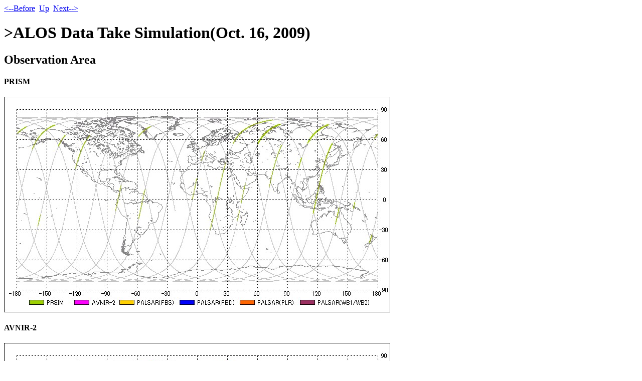

--- FILE ---
content_type: text/html
request_url: https://www.eorc.jaxa.jp/ALOS/obs/sim_28_31/2009-10-16.htm
body_size: 43096
content:
<html>
<head><title>ALOS Data Take Simulation(Oct. 16, 2009)</title></head>
<body>
<a href="2009-10-15.htm">&lt;--Before</a>&nbsp;&nbsp<a href="index.htm">Up</a>&nbsp;&nbsp;<a href="2009-10-17.htm">Next--&gt</a>
<h1>>ALOS Data Take Simulation(Oct. 16, 2009)</h1></a>
<h2>Observation Area</h2>
<h4>PRISM</h4>
<img src="data/PSM2009-10-16.jpg" alt="" width="770" height="430">
<h4>AVNIR-2</h4>
<img src="data/AV22009-10-16.jpg" alt="" width="770" height="430">
<h4>PALSAR</h4>
<img src="data/PSR2009-10-16.jpg" alt="" width="770" height="430">
<h2>Observation Plan</h2>
<table border="3">
<tr>
<td align="center">No.</td><td align="center">Sensor</td><td align="center">Mode</td><td align="center">Start Date</td><td align="center">End Date</td>
<td align="center">Obs. Time</td>
<td align="center">Start Path</td>
<td align="center">Start Arg. Lat.</td>
<td align="center">End Path</td>
<td align="center">End Arg. Lat.</td>
<td align="center">Angle</td>
<td align="center">Tbable</td>
</tr>
<tr>
<td align="right">1</td><td align="center">PSR</td><td align="center">PLR</td><td align="center">2009-10-16 00:19:41</td><td align="center">2009-10-16 00:22:53</td>
<td align="right">00:03:12</td>
<td align="right">46</td>
<td align="right"> 60.96</td>
<td align="right">46</td>
<td align="right"> 72.63</td>
<td align="right"> 21.50</td>
<td align="right">127</td>
</tr>
<tr>
<td align="right">2</td><td align="center">PSR</td><td align="center">FBS</td><td align="center">2009-10-16 00:38:55</td><td align="center">2009-10-16 00:40:57</td>
<td align="right">00:02:02</td>
<td align="right">46</td>
<td align="right">131.10</td>
<td align="right">46</td>
<td align="right">138.52</td>
<td align="right"> 34.30</td>
<td align="right">7</td>
</tr>
<tr>
<td align="right">3</td><td align="center">AV2</td><td align="center">OBS</td><td align="center">2009-10-16 00:39:23</td><td align="center">2009-10-16 00:41:15</td>
<td align="right">00:01:52</td>
<td align="right">46</td>
<td align="right">132.80</td>
<td align="right">46</td>
<td align="right">139.61</td>
<td align="right">-34.30</td>
<td align="right">-</td>
</tr>
<tr>
<td align="right">4</td><td align="center">PSR</td><td align="center">WB1</td><td align="center">2009-10-16 00:52:01</td><td align="center">2009-10-16 01:02:17</td>
<td align="right">00:10:16</td>
<td align="right">46</td>
<td align="right">178.87</td>
<td align="right">46</td>
<td align="right">216.31</td>
<td align="right"> 27.10</td>
<td align="right">80</td>
</tr>
<tr>
<td align="right">5</td><td align="center">PSM</td><td align="center">OB2</td><td align="center">2009-10-16 00:54:37</td><td align="center">2009-10-16 00:58:59</td>
<td align="right">00:04:22</td>
<td align="right">46</td>
<td align="right">188.29</td>
<td align="right">46</td>
<td align="right">204.22</td>
<td align="right">  0.00</td>
<td align="right">-</td>
</tr>
<tr>
<td align="right">6</td><td align="center">AV2</td><td align="center">OBS</td><td align="center">2009-10-16 00:56:40</td><td align="center">2009-10-16 01:02:29</td>
<td align="right">00:05:49</td>
<td align="right">46</td>
<td align="right">195.77</td>
<td align="right">46</td>
<td align="right">216.98</td>
<td align="right">  0.00</td>
<td align="right">-</td>
</tr>
<tr>
<td align="right">7</td><td align="center">PSR</td><td align="center">WB1</td><td align="center">2009-10-16 02:02:28</td><td align="center">2009-10-16 02:11:35</td>
<td align="right">00:09:07</td>
<td align="right">92</td>
<td align="right"> 75.79</td>
<td align="right">92</td>
<td align="right">109.04</td>
<td align="right"> 27.10</td>
<td align="right">80</td>
</tr>
<tr>
<td align="right">8</td><td align="center">AV2</td><td align="center">OBS</td><td align="center">2009-10-16 02:13:41</td><td align="center">2009-10-16 02:34:51</td>
<td align="right">00:21:10</td>
<td align="right">92</td>
<td align="right">116.63</td>
<td align="right">92</td>
<td align="right">193.82</td>
<td align="right">  0.00</td>
<td align="right">-</td>
</tr>
<tr>
<td align="right">9</td><td align="center">PSM</td><td align="center">OB2</td><td align="center">2009-10-16 02:15:27</td><td align="center">2009-10-16 02:34:57</td>
<td align="right">00:19:30</td>
<td align="right">92</td>
<td align="right">123.14</td>
<td align="right">92</td>
<td align="right">194.25</td>
<td align="right">  0.00</td>
<td align="right">-</td>
</tr>
<tr>
<td align="right">10</td><td align="center">PSR</td><td align="center">WB1</td><td align="center">2009-10-16 02:30:46</td><td align="center">2009-10-16 02:34:38</td>
<td align="right">00:03:52</td>
<td align="right">92</td>
<td align="right">178.99</td>
<td align="right">92</td>
<td align="right">193.09</td>
<td align="right"> 27.10</td>
<td align="right">80</td>
</tr>
<tr>
<td align="right">11</td><td align="center">AV2</td><td align="center">OBS</td><td align="center">2009-10-16 02:36:39</td><td align="center">2009-10-16 02:37:43</td>
<td align="right">00:01:04</td>
<td align="right">92</td>
<td align="right">200.39</td>
<td align="right">92</td>
<td align="right">204.28</td>
<td align="right">  0.00</td>
<td align="right">-</td>
</tr>
<tr>
<td align="right">12</td><td align="center">PSR</td><td align="center">FBD</td><td align="center">2009-10-16 03:08:31</td><td align="center">2009-10-16 03:16:35</td>
<td align="right">00:08:04</td>
<td align="right">92</td>
<td align="right">316.60</td>
<td align="right">92</td>
<td align="right">346.01</td>
<td align="right"> 34.30</td>
<td align="right">43</td>
</tr>
<tr>
<td align="right">13</td><td align="center">PSR</td><td align="center">FBS</td><td align="center">2009-10-16 03:18:23</td><td align="center">2009-10-16 03:20:15</td>
<td align="right">00:01:52</td>
<td align="right">92</td>
<td align="right">352.64</td>
<td align="right">92</td>
<td align="right">359.45</td>
<td align="right"> 34.30</td>
<td align="right">7</td>
</tr>
<tr>
<td align="right">14</td><td align="center">PSR</td><td align="center">FBD</td><td align="center">2009-10-16 03:24:05</td><td align="center">2009-10-16 03:28:03</td>
<td align="right">00:03:58</td>
<td align="right">138</td>
<td align="right"> 13.43</td>
<td align="right">138</td>
<td align="right"> 27.90</td>
<td align="right"> 34.30</td>
<td align="right">43</td>
</tr>
<tr>
<td align="right">15</td><td align="center">PSR</td><td align="center">PLR</td><td align="center">2009-10-16 03:28:48</td><td align="center">2009-10-16 03:30:40</td>
<td align="right">00:01:52</td>
<td align="right">138</td>
<td align="right"> 30.63</td>
<td align="right">138</td>
<td align="right"> 37.44</td>
<td align="right"> 21.50</td>
<td align="right">127</td>
</tr>
<tr>
<td align="right">16</td><td align="center">PSR</td><td align="center">PLR</td><td align="center">2009-10-16 03:32:28</td><td align="center">2009-10-16 03:34:20</td>
<td align="right">00:01:52</td>
<td align="right">138</td>
<td align="right"> 44.00</td>
<td align="right">138</td>
<td align="right"> 50.81</td>
<td align="right"> 21.50</td>
<td align="right">127</td>
</tr>
<tr>
<td align="right">17</td><td align="center">PSR</td><td align="center">WB1</td><td align="center">2009-10-16 03:46:21</td><td align="center">2009-10-16 03:49:51</td>
<td align="right">00:03:30</td>
<td align="right">138</td>
<td align="right"> 94.63</td>
<td align="right">138</td>
<td align="right">107.40</td>
<td align="right"> 27.10</td>
<td align="right">80</td>
</tr>
<tr>
<td align="right">18</td><td align="center">PSM</td><td align="center">OB2</td><td align="center">2009-10-16 03:48:40</td><td align="center">2009-10-16 03:54:08</td>
<td align="right">00:05:28</td>
<td align="right">138</td>
<td align="right">103.02</td>
<td align="right">138</td>
<td align="right">122.96</td>
<td align="right">  0.00</td>
<td align="right">-</td>
</tr>
<tr>
<td align="right">19</td><td align="center">PSR</td><td align="center">WB1</td><td align="center">2009-10-16 03:53:15</td><td align="center">2009-10-16 03:55:11</td>
<td align="right">00:01:56</td>
<td align="right">138</td>
<td align="right">119.73</td>
<td align="right">138</td>
<td align="right">126.78</td>
<td align="right"> 27.10</td>
<td align="right">80</td>
</tr>
<tr>
<td align="right">20</td><td align="center">PSM</td><td align="center">OB2</td><td align="center">2009-10-16 03:58:15</td><td align="center">2009-10-16 04:01:01</td>
<td align="right">00:02:46</td>
<td align="right">138</td>
<td align="right">137.97</td>
<td align="right">138</td>
<td align="right">148.06</td>
<td align="right">  0.00</td>
<td align="right">-</td>
</tr>
<tr>
<td align="right">21</td><td align="center">PSR</td><td align="center">WB1</td><td align="center">2009-10-16 04:04:40</td><td align="center">2009-10-16 04:08:32</td>
<td align="right">00:03:52</td>
<td align="right">138</td>
<td align="right">161.43</td>
<td align="right">138</td>
<td align="right">175.53</td>
<td align="right"> 27.10</td>
<td align="right">80</td>
</tr>
<tr>
<td align="right">22</td><td align="center">PSR</td><td align="center">WB1</td><td align="center">2009-10-16 04:23:49</td><td align="center">2009-10-16 04:25:41</td>
<td align="right">00:01:52</td>
<td align="right">138</td>
<td align="right">231.26</td>
<td align="right">138</td>
<td align="right">238.07</td>
<td align="right"> 27.10</td>
<td align="right">80</td>
</tr>
<tr>
<td align="right">23</td><td align="center">PSR</td><td align="center">FBD</td><td align="center">2009-10-16 04:42:30</td><td align="center">2009-10-16 04:44:56</td>
<td align="right">00:02:26</td>
<td align="right">138</td>
<td align="right">299.34</td>
<td align="right">138</td>
<td align="right">308.21</td>
<td align="right"> 34.30</td>
<td align="right">43</td>
</tr>
<tr>
<td align="right">24</td><td align="center">PSR</td><td align="center">FBD</td><td align="center">2009-10-16 05:02:25</td><td align="center">2009-10-16 05:11:59</td>
<td align="right">00:09:34</td>
<td align="right">184</td>
<td align="right"> 12.03</td>
<td align="right">184</td>
<td align="right"> 46.92</td>
<td align="right"> 34.30</td>
<td align="right">43</td>
</tr>
<tr>
<td align="right">25</td><td align="center">PSR</td><td align="center">WB1</td><td align="center">2009-10-16 05:25:52</td><td align="center">2009-10-16 05:28:46</td>
<td align="right">00:02:54</td>
<td align="right">184</td>
<td align="right"> 97.49</td>
<td align="right">184</td>
<td align="right">108.07</td>
<td align="right"> 27.10</td>
<td align="right">80</td>
</tr>
<tr>
<td align="right">26</td><td align="center">PSM</td><td align="center">OB1</td><td align="center">2009-10-16 05:33:25</td><td align="center">2009-10-16 05:44:53</td>
<td align="right">00:11:28</td>
<td align="right">184</td>
<td align="right">125.02</td>
<td align="right">184</td>
<td align="right">166.84</td>
<td align="right"> -1.20</td>
<td align="right">-</td>
</tr>
<tr>
<td align="right">27</td><td align="center">AV2</td><td align="center">OBS</td><td align="center">2009-10-16 05:33:47</td><td align="center">2009-10-16 05:44:13</td>
<td align="right">00:10:26</td>
<td align="right">184</td>
<td align="right">126.36</td>
<td align="right">184</td>
<td align="right">164.41</td>
<td align="right"> 41.50</td>
<td align="right">-</td>
</tr>
<tr>
<td align="right">28</td><td align="center">PSR</td><td align="center">FBS</td><td align="center">2009-10-16 05:40:59</td><td align="center">2009-10-16 05:42:55</td>
<td align="right">00:01:56</td>
<td align="right">184</td>
<td align="right">152.62</td>
<td align="right">184</td>
<td align="right">159.67</td>
<td align="right"> 34.30</td>
<td align="right">7</td>
</tr>
<tr>
<td align="right">29</td><td align="center">PSR</td><td align="center">FBD</td><td align="center">2009-10-16 06:53:25</td><td align="center">2009-10-16 06:55:31</td>
<td align="right">00:02:06</td>
<td align="right">230</td>
<td align="right"> 56.77</td>
<td align="right">230</td>
<td align="right"> 64.43</td>
<td align="right"> 34.30</td>
<td align="right">43</td>
</tr>
<tr>
<td align="right">30</td><td align="center">PSR</td><td align="center">WB1</td><td align="center">2009-10-16 07:04:23</td><td align="center">2009-10-16 07:08:53</td>
<td align="right">00:04:30</td>
<td align="right">230</td>
<td align="right"> 96.76</td>
<td align="right">230</td>
<td align="right">113.17</td>
<td align="right"> 27.10</td>
<td align="right">80</td>
</tr>
<tr>
<td align="right">31</td><td align="center">PSM</td><td align="center">OB2</td><td align="center">2009-10-16 07:05:56</td><td align="center">2009-10-16 07:11:46</td>
<td align="right">00:05:50</td>
<td align="right">230</td>
<td align="right">102.41</td>
<td align="right">230</td>
<td align="right">123.69</td>
<td align="right">  0.00</td>
<td align="right">-</td>
</tr>
<tr>
<td align="right">32</td><td align="center">PSR</td><td align="center">WB1</td><td align="center">2009-10-16 07:18:09</td><td align="center">2009-10-16 07:21:49</td>
<td align="right">00:03:40</td>
<td align="right">230</td>
<td align="right">146.96</td>
<td align="right">230</td>
<td align="right">160.33</td>
<td align="right"> 27.10</td>
<td align="right">80</td>
</tr>
<tr>
<td align="right">33</td><td align="center">PSM</td><td align="center">OB1</td><td align="center">2009-10-16 07:22:53</td><td align="center">2009-10-16 07:28:01</td>
<td align="right">00:05:08</td>
<td align="right">230</td>
<td align="right">164.22</td>
<td align="right">230</td>
<td align="right">182.94</td>
<td align="right"> -1.20</td>
<td align="right">-</td>
</tr>
<tr>
<td align="right">34</td><td align="center">AV2</td><td align="center">OBS</td><td align="center">2009-10-16 07:23:34</td><td align="center">2009-10-16 07:27:26</td>
<td align="right">00:03:52</td>
<td align="right">230</td>
<td align="right">166.72</td>
<td align="right">230</td>
<td align="right">180.82</td>
<td align="right">  0.00</td>
<td align="right">-</td>
</tr>
<tr>
<td align="right">35</td><td align="center">PSM</td><td align="center">OB1</td><td align="center">2009-10-16 07:30:10</td><td align="center">2009-10-16 07:32:56</td>
<td align="right">00:02:46</td>
<td align="right">230</td>
<td align="right">190.79</td>
<td align="right">230</td>
<td align="right">200.87</td>
<td align="right"> -1.20</td>
<td align="right">-</td>
</tr>
<tr>
<td align="right">36</td><td align="center">PSR</td><td align="center">FBD</td><td align="center">2009-10-16 08:31:05</td><td align="center">2009-10-16 08:34:47</td>
<td align="right">00:03:42</td>
<td align="right">276</td>
<td align="right"> 53.00</td>
<td align="right">276</td>
<td align="right"> 66.49</td>
<td align="right"> 34.30</td>
<td align="right">43</td>
</tr>
<tr>
<td align="right">37</td><td align="center">PSR</td><td align="center">WB1</td><td align="center">2009-10-16 08:42:07</td><td align="center">2009-10-16 08:54:07</td>
<td align="right">00:12:00</td>
<td align="right">276</td>
<td align="right"> 93.17</td>
<td align="right">276</td>
<td align="right">136.94</td>
<td align="right"> 27.10</td>
<td align="right">80</td>
</tr>
<tr>
<td align="right">38</td><td align="center">PSM</td><td align="center">OB1</td><td align="center">2009-10-16 08:43:05</td><td align="center">2009-10-16 08:50:23</td>
<td align="right">00:07:18</td>
<td align="right">276</td>
<td align="right"> 96.70</td>
<td align="right">276</td>
<td align="right">123.32</td>
<td align="right"> -1.20</td>
<td align="right">-</td>
</tr>
<tr>
<td align="right">39</td><td align="center">PSM</td><td align="center">OB1</td><td align="center">2009-10-16 08:55:46</td><td align="center">2009-10-16 09:14:02</td>
<td align="right">00:18:16</td>
<td align="right">276</td>
<td align="right">142.95</td>
<td align="right">276</td>
<td align="right">209.57</td>
<td align="right"> -1.20</td>
<td align="right">-</td>
</tr>
<tr>
<td align="right">40</td><td align="center">AV2</td><td align="center">OBS</td><td align="center">2009-10-16 09:00:45</td><td align="center">2009-10-16 09:09:01</td>
<td align="right">00:08:16</td>
<td align="right">276</td>
<td align="right">161.13</td>
<td align="right">276</td>
<td align="right">191.27</td>
<td align="right">  0.00</td>
<td align="right">-</td>
</tr>
<tr>
<td align="right">41</td><td align="center">PSR</td><td align="center">FBD</td><td align="center">2009-10-16 09:48:59</td><td align="center">2009-10-16 09:50:51</td>
<td align="right">00:01:52</td>
<td align="right">276</td>
<td align="right">337.02</td>
<td align="right">276</td>
<td align="right">343.83</td>
<td align="right"> 34.30</td>
<td align="right">43</td>
</tr>
<tr>
<td align="right">42</td><td align="center">PSR</td><td align="center">FBD</td><td align="center">2009-10-16 10:08:10</td><td align="center">2009-10-16 10:10:06</td>
<td align="right">00:01:56</td>
<td align="right">322</td>
<td align="right"> 46.98</td>
<td align="right">322</td>
<td align="right"> 54.03</td>
<td align="right"> 34.30</td>
<td align="right">43</td>
</tr>
<tr>
<td align="right">43</td><td align="center">PSR</td><td align="center">FBD</td><td align="center">2009-10-16 10:18:12</td><td align="center">2009-10-16 10:20:28</td>
<td align="right">00:02:16</td>
<td align="right">322</td>
<td align="right"> 83.57</td>
<td align="right">322</td>
<td align="right"> 91.84</td>
<td align="right"> 49.00</td>
<td align="right">51</td>
</tr>
<tr>
<td align="right">44</td><td align="center">AV2</td><td align="center">OBS</td><td align="center">2009-10-16 10:25:48</td><td align="center">2009-10-16 10:28:52</td>
<td align="right">00:03:04</td>
<td align="right">322</td>
<td align="right">111.29</td>
<td align="right">322</td>
<td align="right">122.47</td>
<td align="right">  0.00</td>
<td align="right">-</td>
</tr>
<tr>
<td align="right">45</td><td align="center">PSM</td><td align="center">OB1</td><td align="center">2009-10-16 10:31:18</td><td align="center">2009-10-16 10:33:54</td>
<td align="right">00:02:36</td>
<td align="right">322</td>
<td align="right">131.34</td>
<td align="right">322</td>
<td align="right">140.82</td>
<td align="right"> -1.20</td>
<td align="right">-</td>
</tr>
<tr>
<td align="right">46</td><td align="center">AV2</td><td align="center">OBS</td><td align="center">2009-10-16 10:32:04</td><td align="center">2009-10-16 10:33:56</td>
<td align="right">00:01:52</td>
<td align="right">322</td>
<td align="right">134.14</td>
<td align="right">322</td>
<td align="right">140.95</td>
<td align="right">  0.00</td>
<td align="right">-</td>
</tr>
<tr>
<td align="right">47</td><td align="center">AV2</td><td align="center">OBS</td><td align="center">2009-10-16 10:35:35</td><td align="center">2009-10-16 10:43:45</td>
<td align="right">00:08:10</td>
<td align="right">322</td>
<td align="right">146.96</td>
<td align="right">322</td>
<td align="right">176.75</td>
<td align="right">  0.00</td>
<td align="right">-</td>
</tr>
<tr>
<td align="right">48</td><td align="center">PSM</td><td align="center">OB1</td><td align="center">2009-10-16 10:38:45</td><td align="center">2009-10-16 10:44:29</td>
<td align="right">00:05:44</td>
<td align="right">322</td>
<td align="right">158.51</td>
<td align="right">322</td>
<td align="right">179.42</td>
<td align="right"> -1.20</td>
<td align="right">-</td>
</tr>
<tr>
<td align="right">49</td><td align="center">PSR</td><td align="center">FBD</td><td align="center">2009-10-16 11:21:57</td><td align="center">2009-10-16 11:24:19</td>
<td align="right">00:02:22</td>
<td align="right">322</td>
<td align="right">316.05</td>
<td align="right">322</td>
<td align="right">324.68</td>
<td align="right"> 34.30</td>
<td align="right">43</td>
</tr>
<tr>
<td align="right">50</td><td align="center">PSR</td><td align="center">FBD</td><td align="center">2009-10-16 11:32:48</td><td align="center">2009-10-16 11:34:40</td>
<td align="right">00:01:52</td>
<td align="right">322</td>
<td align="right">355.62</td>
<td align="right">368</td>
<td align="right">  2.43</td>
<td align="right"> 34.30</td>
<td align="right">43</td>
</tr>
<tr>
<td align="right">51</td><td align="center">PSR</td><td align="center">FBD</td><td align="center">2009-10-16 11:35:59</td><td align="center">2009-10-16 11:37:51</td>
<td align="right">00:01:52</td>
<td align="right">368</td>
<td align="right">  7.23</td>
<td align="right">368</td>
<td align="right"> 14.04</td>
<td align="right"> 34.30</td>
<td align="right">43</td>
</tr>
<tr>
<td align="right">52</td><td align="center">PSR</td><td align="center">FBD</td><td align="center">2009-10-16 11:46:54</td><td align="center">2009-10-16 11:49:42</td>
<td align="right">00:02:48</td>
<td align="right">368</td>
<td align="right"> 47.04</td>
<td align="right">368</td>
<td align="right"> 57.25</td>
<td align="right"> 34.30</td>
<td align="right">43</td>
</tr>
<tr>
<td align="right">53</td><td align="center">AV2</td><td align="center">OBS</td><td align="center">2009-10-16 11:59:53</td><td align="center">2009-10-16 12:01:57</td>
<td align="right">00:02:04</td>
<td align="right">368</td>
<td align="right"> 94.39</td>
<td align="right">368</td>
<td align="right">101.93</td>
<td align="right">  0.00</td>
<td align="right">-</td>
</tr>
<tr>
<td align="right">54</td><td align="center">PSR</td><td align="center">WB1</td><td align="center">2009-10-16 12:03:10</td><td align="center">2009-10-16 12:07:40</td>
<td align="right">00:04:30</td>
<td align="right">368</td>
<td align="right">106.36</td>
<td align="right">368</td>
<td align="right">122.77</td>
<td align="right"> 27.10</td>
<td align="right">80</td>
</tr>
<tr>
<td align="right">55</td><td align="center">PSR</td><td align="center">WB1</td><td align="center">2009-10-16 12:25:58</td><td align="center">2009-10-16 12:27:50</td>
<td align="right">00:01:52</td>
<td align="right">368</td>
<td align="right">189.51</td>
<td align="right">368</td>
<td align="right">196.32</td>
<td align="right"> 27.10</td>
<td align="right">80</td>
</tr>
<tr>
<td align="right">56</td><td align="center">PSR</td><td align="center">FBD</td><td align="center">2009-10-16 13:02:01</td><td align="center">2009-10-16 13:12:45</td>
<td align="right">00:10:44</td>
<td align="right">368</td>
<td align="right">320.97</td>
<td align="right">414</td>
<td align="right">  0.12</td>
<td align="right"> 34.30</td>
<td align="right">43</td>
</tr>
<tr>
<td align="right">57</td><td align="center">PSR</td><td align="center">FBD</td><td align="center">2009-10-16 13:20:56</td><td align="center">2009-10-16 13:29:46</td>
<td align="right">00:08:50</td>
<td align="right">414</td>
<td align="right"> 29.96</td>
<td align="right">414</td>
<td align="right"> 62.18</td>
<td align="right"> 34.30</td>
<td align="right">43</td>
</tr>
<tr>
<td align="right">58</td><td align="center">AV2</td><td align="center">OBS</td><td align="center">2009-10-16 13:42:00</td><td align="center">2009-10-16 13:44:20</td>
<td align="right">00:02:20</td>
<td align="right">414</td>
<td align="right">106.79</td>
<td align="right">414</td>
<td align="right">115.30</td>
<td align="right">  0.00</td>
<td align="right">-</td>
</tr>
<tr>
<td align="right">59</td><td align="center">PSM</td><td align="center">OB1</td><td align="center">2009-10-16 13:59:18</td><td align="center">2009-10-16 14:07:20</td>
<td align="right">00:08:02</td>
<td align="right">414</td>
<td align="right">169.88</td>
<td align="right">414</td>
<td align="right">199.17</td>
<td align="right"> -1.20</td>
<td align="right">-</td>
</tr>
<tr>
<td align="right">60</td><td align="center">AV2</td><td align="center">OBS</td><td align="center">2009-10-16 14:00:04</td><td align="center">2009-10-16 14:06:36</td>
<td align="right">00:06:32</td>
<td align="right">414</td>
<td align="right">172.67</td>
<td align="right">414</td>
<td align="right">196.50</td>
<td align="right">  0.00</td>
<td align="right">-</td>
</tr>
<tr>
<td align="right">61</td><td align="center">PSR</td><td align="center">FBD</td><td align="center">2009-10-16 14:09:28</td><td align="center">2009-10-16 14:11:20</td>
<td align="right">00:01:52</td>
<td align="right">414</td>
<td align="right">206.89</td>
<td align="right">414</td>
<td align="right">213.70</td>
<td align="right"> 34.30</td>
<td align="right">43</td>
</tr>
<tr>
<td align="right">62</td><td align="center">PSR</td><td align="center">FBS</td><td align="center">2009-10-16 14:15:28</td><td align="center">2009-10-16 14:17:58</td>
<td align="right">00:02:30</td>
<td align="right">414</td>
<td align="right">228.83</td>
<td align="right">414</td>
<td align="right">237.95</td>
<td align="right"> 34.30</td>
<td align="right">7</td>
</tr>
<tr>
<td align="right">63</td><td align="center">PSR</td><td align="center">FBD</td><td align="center">2009-10-16 14:41:20</td><td align="center">2009-10-16 14:54:14</td>
<td align="right">00:12:54</td>
<td align="right">414</td>
<td align="right">323.16</td>
<td align="right">460</td>
<td align="right"> 10.21</td>
<td align="right"> 34.30</td>
<td align="right">43</td>
</tr>
<tr>
<td align="right">64</td><td align="center">PSR</td><td align="center">FBD</td><td align="center">2009-10-16 14:56:06</td><td align="center">2009-10-16 15:09:18</td>
<td align="right">00:13:12</td>
<td align="right">460</td>
<td align="right"> 17.02</td>
<td align="right">460</td>
<td align="right"> 65.16</td>
<td align="right"> 34.30</td>
<td align="right">43</td>
</tr>
<tr>
<td align="right">65</td><td align="center">AV2</td><td align="center">OBS</td><td align="center">2009-10-16 15:19:43</td><td align="center">2009-10-16 15:22:51</td>
<td align="right">00:03:08</td>
<td align="right">460</td>
<td align="right">103.14</td>
<td align="right">460</td>
<td align="right">114.57</td>
<td align="right">  0.00</td>
<td align="right">-</td>
</tr>
<tr>
<td align="right">66</td><td align="center">PSM</td><td align="center">OB1</td><td align="center">2009-10-16 15:20:17</td><td align="center">2009-10-16 15:23:07</td>
<td align="right">00:02:50</td>
<td align="right">460</td>
<td align="right">105.21</td>
<td align="right">460</td>
<td align="right">115.54</td>
<td align="right"> -1.20</td>
<td align="right">-</td>
</tr>
<tr>
<td align="right">67</td><td align="center">PSR</td><td align="center">FBS</td><td align="center">2009-10-16 15:31:14</td><td align="center">2009-10-16 15:32:42</td>
<td align="right">00:01:28</td>
<td align="right">460</td>
<td align="right">145.14</td>
<td align="right">460</td>
<td align="right">150.49</td>
<td align="right"> 34.30</td>
<td align="right">7</td>
</tr>
<tr>
<td align="right">68</td><td align="center">PSR</td><td align="center">WB1</td><td align="center">2009-10-16 15:33:49</td><td align="center">2009-10-16 15:42:36</td>
<td align="right">00:08:47</td>
<td align="right">460</td>
<td align="right">154.56</td>
<td align="right">460</td>
<td align="right">186.59</td>
<td align="right"> 27.10</td>
<td align="right">80</td>
</tr>
<tr>
<td align="right">69</td><td align="center">PSM</td><td align="center">OB1</td><td align="center">2009-10-16 15:36:46</td><td align="center">2009-10-16 15:43:52</td>
<td align="right">00:07:06</td>
<td align="right">460</td>
<td align="right">165.32</td>
<td align="right">460</td>
<td align="right">191.21</td>
<td align="right"> -1.20</td>
<td align="right">-</td>
</tr>
<tr>
<td align="right">70</td><td align="center">PSR</td><td align="center">FBD</td><td align="center">2009-10-16 16:31:49</td><td align="center">2009-10-16 16:33:41</td>
<td align="right">00:01:52</td>
<td align="right">506</td>
<td align="right">  6.02</td>
<td align="right">506</td>
<td align="right"> 12.82</td>
<td align="right"> 34.30</td>
<td align="right">43</td>
</tr>
<tr>
<td align="right">71</td><td align="center">PSR</td><td align="center">FBD</td><td align="center">2009-10-16 16:35:02</td><td align="center">2009-10-16 16:47:12</td>
<td align="right">00:12:10</td>
<td align="right">506</td>
<td align="right"> 17.81</td>
<td align="right">506</td>
<td align="right"> 62.18</td>
<td align="right"> 34.30</td>
<td align="right">43</td>
</tr>
<tr>
<td align="right">72</td><td align="center">AV2</td><td align="center">OBS</td><td align="center">2009-10-16 16:56:37</td><td align="center">2009-10-16 16:58:33</td>
<td align="right">00:01:56</td>
<td align="right">506</td>
<td align="right"> 96.52</td>
<td align="right">506</td>
<td align="right">103.57</td>
<td align="right">  0.00</td>
<td align="right">-</td>
</tr>
<tr>
<td align="right">73</td><td align="center">PSR</td><td align="center">FBS</td><td align="center">2009-10-16 17:11:44</td><td align="center">2009-10-16 17:15:10</td>
<td align="right">00:03:26</td>
<td align="right">506</td>
<td align="right">151.64</td>
<td align="right">506</td>
<td align="right">164.16</td>
<td align="right"> 34.30</td>
<td align="right">7</td>
</tr>
<tr>
<td align="right">74</td><td align="center">AV2</td><td align="center">OBS</td><td align="center">2009-10-16 17:12:48</td><td align="center">2009-10-16 17:14:40</td>
<td align="right">00:01:52</td>
<td align="right">506</td>
<td align="right">155.53</td>
<td align="right">506</td>
<td align="right">162.34</td>
<td align="right">  0.00</td>
<td align="right">-</td>
</tr>
<tr>
<td align="right">75</td><td align="center">PSR</td><td align="center">FBD</td><td align="center">2009-10-16 18:14:47</td><td align="center">2009-10-16 18:27:11</td>
<td align="right">00:12:24</td>
<td align="right">552</td>
<td align="right"> 21.58</td>
<td align="right">552</td>
<td align="right"> 66.80</td>
<td align="right"> 34.30</td>
<td align="right">43</td>
</tr>
<tr>
<td align="right">76</td><td align="center">PSM</td><td align="center">OB1</td><td align="center">2009-10-16 18:40:19</td><td align="center">2009-10-16 18:49:49</td>
<td align="right">00:09:30</td>
<td align="right">552</td>
<td align="right">114.69</td>
<td align="right">552</td>
<td align="right">149.33</td>
<td align="right"> -1.20</td>
<td align="right">-</td>
</tr>
<tr>
<td align="right">77</td><td align="center">AV2</td><td align="center">OBS</td><td align="center">2009-10-16 18:41:07</td><td align="center">2009-10-16 18:49:11</td>
<td align="right">00:08:04</td>
<td align="right">552</td>
<td align="right">117.55</td>
<td align="right">552</td>
<td align="right">146.96</td>
<td align="right">  0.00</td>
<td align="right">-</td>
</tr>
<tr>
<td align="right">78</td><td align="center">PSR</td><td align="center">WB1</td><td align="center">2009-10-16 19:18:36</td><td align="center">2009-10-16 19:20:56</td>
<td align="right">00:02:20</td>
<td align="right">552</td>
<td align="right">254.30</td>
<td align="right">552</td>
<td align="right">262.81</td>
<td align="right"> 27.10</td>
<td align="right">80</td>
</tr>
<tr>
<td align="right">79</td><td align="center">PSR</td><td align="center">FBD</td><td align="center">2009-10-16 19:40:36</td><td align="center">2009-10-16 19:44:18</td>
<td align="right">00:03:42</td>
<td align="right">552</td>
<td align="right">334.53</td>
<td align="right">552</td>
<td align="right">348.02</td>
<td align="right"> 34.30</td>
<td align="right">43</td>
</tr>
<tr>
<td align="right">80</td><td align="center">PSR</td><td align="center">FBD</td><td align="center">2009-10-16 19:46:41</td><td align="center">2009-10-16 20:04:47</td>
<td align="right">00:18:06</td>
<td align="right">552</td>
<td align="right">356.71</td>
<td align="right">598</td>
<td align="right"> 62.72</td>
<td align="right"> 34.30</td>
<td align="right">43</td>
</tr>
<tr>
<td align="right">81</td><td align="center">PSR</td><td align="center">PLR</td><td align="center">2009-10-16 20:06:43</td><td align="center">2009-10-16 20:11:53</td>
<td align="right">00:05:10</td>
<td align="right">598</td>
<td align="right"> 69.77</td>
<td align="right">598</td>
<td align="right"> 88.62</td>
<td align="right"> 21.50</td>
<td align="right">127</td>
</tr>
<tr>
<td align="right">82</td><td align="center">PSM</td><td align="center">OB1</td><td align="center">2009-10-16 20:19:02</td><td align="center">2009-10-16 20:22:06</td>
<td align="right">00:03:04</td>
<td align="right">598</td>
<td align="right">114.69</td>
<td align="right">598</td>
<td align="right">125.87</td>
<td align="right"> -1.20</td>
<td align="right">-</td>
</tr>
<tr>
<td align="right">83</td><td align="center">AV2</td><td align="center">OBS</td><td align="center">2009-10-16 20:19:47</td><td align="center">2009-10-16 20:21:39</td>
<td align="right">00:01:52</td>
<td align="right">598</td>
<td align="right">117.36</td>
<td align="right">598</td>
<td align="right">124.17</td>
<td align="right">  0.00</td>
<td align="right">-</td>
</tr>
<tr>
<td align="right">84</td><td align="center">PSR</td><td align="center">FBS</td><td align="center">2009-10-16 20:30:39</td><td align="center">2009-10-16 20:32:31</td>
<td align="right">00:01:52</td>
<td align="right">598</td>
<td align="right">156.99</td>
<td align="right">598</td>
<td align="right">163.80</td>
<td align="right"> 41.50</td>
<td align="right">10</td>
</tr>
<tr>
<td align="right">85</td><td align="center">PSM</td><td align="center">OB1</td><td align="center">2009-10-16 20:41:06</td><td align="center">2009-10-16 20:44:20</td>
<td align="right">00:03:14</td>
<td align="right">598</td>
<td align="right">195.10</td>
<td align="right">598</td>
<td align="right">206.89</td>
<td align="right"> -1.20</td>
<td align="right">-</td>
</tr>
<tr>
<td align="right">86</td><td align="center">AV2</td><td align="center">OBS</td><td align="center">2009-10-16 20:41:52</td><td align="center">2009-10-16 20:43:44</td>
<td align="right">00:01:52</td>
<td align="right">598</td>
<td align="right">197.90</td>
<td align="right">598</td>
<td align="right">204.70</td>
<td align="right">  0.00</td>
<td align="right">-</td>
</tr>
<tr>
<td align="right">87</td><td align="center">PSR</td><td align="center">FBD</td><td align="center">2009-10-16 21:18:49</td><td align="center">2009-10-16 21:31:31</td>
<td align="right">00:12:42</td>
<td align="right">598</td>
<td align="right">332.70</td>
<td align="right">644</td>
<td align="right"> 19.02</td>
<td align="right"> 34.30</td>
<td align="right">43</td>
</tr>
<tr>
<td align="right">88</td><td align="center">PSR</td><td align="center">FBD</td><td align="center">2009-10-16 21:35:52</td><td align="center">2009-10-16 21:43:20</td>
<td align="right">00:07:28</td>
<td align="right">644</td>
<td align="right"> 34.83</td>
<td align="right">644</td>
<td align="right"> 62.06</td>
<td align="right"> 34.30</td>
<td align="right">43</td>
</tr>
<tr>
<td align="right">89</td><td align="center">PSM</td><td align="center">OB1</td><td align="center">2009-10-16 21:54:37</td><td align="center">2009-10-16 22:01:41</td>
<td align="right">00:07:04</td>
<td align="right">644</td>
<td align="right">103.20</td>
<td align="right">644</td>
<td align="right">128.97</td>
<td align="right"> -1.20</td>
<td align="right">-</td>
</tr>
<tr>
<td align="right">90</td><td align="center">AV2</td><td align="center">OBS</td><td align="center">2009-10-16 21:55:19</td><td align="center">2009-10-16 22:01:15</td>
<td align="right">00:05:56</td>
<td align="right">644</td>
<td align="right">105.82</td>
<td align="right">644</td>
<td align="right">127.45</td>
<td align="right">  0.00</td>
<td align="right">-</td>
</tr>
<tr>
<td align="right">91</td><td align="center">AV2</td><td align="center">OBS</td><td align="center">2009-10-16 22:17:50</td><td align="center">2009-10-16 22:21:34</td>
<td align="right">00:03:44</td>
<td align="right">644</td>
<td align="right">187.93</td>
<td align="right">644</td>
<td align="right">201.54</td>
<td align="right">  0.00</td>
<td align="right">-</td>
</tr>
<tr>
<td align="right">92</td><td align="center">PSM</td><td align="center">OB2</td><td align="center">2009-10-16 22:25:23</td><td align="center">2009-10-16 22:27:33</td>
<td align="right">00:02:10</td>
<td align="right">644</td>
<td align="right">215.40</td>
<td align="right">644</td>
<td align="right">223.30</td>
<td align="right">  0.00</td>
<td align="right">-</td>
</tr>
<tr>
<td align="right">93</td><td align="center">PSR</td><td align="center">FBD</td><td align="center">2009-10-16 23:05:12</td><td align="center">2009-10-16 23:10:10</td>
<td align="right">00:04:58</td>
<td align="right">19</td>
<td align="right">  0.67</td>
<td align="right">19</td>
<td align="right"> 18.78</td>
<td align="right"> 34.30</td>
<td align="right">43</td>
</tr>
<tr>
<td align="right">94</td><td align="center">PSR</td><td align="center">FBD</td><td align="center">2009-10-16 23:11:50</td><td align="center">2009-10-16 23:13:42</td>
<td align="right">00:01:52</td>
<td align="right">19</td>
<td align="right"> 24.80</td>
<td align="right">19</td>
<td align="right"> 31.61</td>
<td align="right"> 34.30</td>
<td align="right">43</td>
</tr>
<tr>
<td align="right">95</td><td align="center">PSR</td><td align="center">FBD</td><td align="center">2009-10-16 23:21:31</td><td align="center">2009-10-16 23:26:39</td>
<td align="right">00:05:08</td>
<td align="right">19</td>
<td align="right"> 60.17</td>
<td align="right">19</td>
<td align="right"> 78.89</td>
<td align="right"> 34.30</td>
<td align="right">43</td>
</tr>
<tr>
<td align="right">96</td><td align="center">PSM</td><td align="center">OB1</td><td align="center">2009-10-16 23:33:56</td><td align="center">2009-10-16 23:37:22</td>
<td align="right">00:03:26</td>
<td align="right">19</td>
<td align="right">105.39</td>
<td align="right">19</td>
<td align="right">117.91</td>
<td align="right"> -1.20</td>
<td align="right">-</td>
</tr>
<tr>
<td align="right">97</td><td align="center">AV2</td><td align="center">OBS</td><td align="center">2009-10-16 23:34:45</td><td align="center">2009-10-16 23:36:43</td>
<td align="right">00:01:58</td>
<td align="right">19</td>
<td align="right">108.37</td>
<td align="right">19</td>
<td align="right">115.54</td>
<td align="right">  0.00</td>
<td align="right">-</td>
</tr>
<tr>
<td align="right">98</td><td align="center">PSR</td><td align="center">WB1</td><td align="center">2009-10-16 23:54:37</td><td align="center">2009-10-17 00:06:45</td>
<td align="right">00:12:08</td>
<td align="right">19</td>
<td align="right">180.82</td>
<td align="right">19</td>
<td align="right">225.06</td>
<td align="right"> 27.10</td>
<td align="right">80</td>
</tr>
<tr>
<td align="right">99</td><td align="center">PSM</td><td align="center">OB2</td><td align="center">2009-10-16 23:55:08</td><td align="center">2009-10-16 23:56:50</td>
<td align="right">00:01:42</td>
<td align="right">19</td>
<td align="right">182.70</td>
<td align="right">19</td>
<td align="right">188.90</td>
<td align="right">  0.00</td>
<td align="right">-</td>
</tr>
<tr>
<td align="right">100</td><td align="center">AV2</td><td align="center">OBS</td><td align="center">2009-10-16 23:59:07</td><td align="center">2009-10-17 00:06:23</td>
<td align="right">00:07:16</td>
<td align="right">19</td>
<td align="right">197.29</td>
<td align="right">19</td>
<td align="right">223.79</td>
<td align="right">  0.00</td>
<td align="right">-</td>
</tr>
</table>
<h2>Node information(Nominal Time)</h2>
<table border="3">
<tr>
<td align="center"rowspan="2">Path</td><td align="center"colspan="2">Ascending Node</td><td align="center"colspan="2">Descending Node</td></tr>
<td align="center">Longitude</td><td align="center">Time(UTC)</td><td align="center">Longitude</td><td align="center">Time(UTC)</td></tr>
<tr>
<td align="right">671</td><td align="center">  0.24300</td><td align="center">2009-10-15 22:24:14</td><td align="right">167.90321</td><td align="center">2009-10-15 23:13:36</td></tr>
<tr>
<td align="right">46</td><td align="center">-24.43658</td><td align="center">2009-10-16 00:02:57</td><td align="right">143.22363</td><td align="center">2009-10-16 00:52:19</td></tr>
<tr>
<td align="right">92</td><td align="center">-49.11617</td><td align="center">2009-10-16 01:41:40</td><td align="right">118.54404</td><td align="center">2009-10-16 02:31:02</td></tr>
<tr>
<td align="right">138</td><td align="center">-73.79575</td><td align="center">2009-10-16 03:20:23</td><td align="right"> 93.86446</td><td align="center">2009-10-16 04:09:45</td></tr>
<tr>
<td align="right">184</td><td align="center">-98.47533</td><td align="center">2009-10-16 04:59:06</td><td align="right"> 69.18488</td><td align="center">2009-10-16 05:48:28</td></tr>
<tr>
<td align="right">230</td><td align="center">-123.15491</td><td align="center">2009-10-16 06:37:50</td><td align="right"> 44.50530</td><td align="center">2009-10-16 07:27:11</td></tr>
<tr>
<td align="right">276</td><td align="center">-147.83450</td><td align="center">2009-10-16 08:16:33</td><td align="right"> 19.82571</td><td align="center">2009-10-16 09:05:54</td></tr>
<tr>
<td align="right">322</td><td align="center">-172.51408</td><td align="center">2009-10-16 09:55:16</td><td align="right"> -4.85387</td><td align="center">2009-10-16 10:44:37</td></tr>
<tr>
<td align="right">368</td><td align="center">162.80634</td><td align="center">2009-10-16 11:33:59</td><td align="right">-29.53345</td><td align="center">2009-10-16 12:23:20</td></tr>
<tr>
<td align="right">414</td><td align="center">138.12676</td><td align="center">2009-10-16 13:12:42</td><td align="right">-54.21304</td><td align="center">2009-10-16 14:02:03</td></tr>
<tr>
<td align="right">460</td><td align="center">113.44717</td><td align="center">2009-10-16 14:51:25</td><td align="right">-78.89262</td><td align="center">2009-10-16 15:40:47</td></tr>
<tr>
<td align="right">506</td><td align="center"> 88.76759</td><td align="center">2009-10-16 16:30:08</td><td align="right">-103.57220</td><td align="center">2009-10-16 17:19:30</td></tr>
<tr>
<td align="right">552</td><td align="center"> 64.08801</td><td align="center">2009-10-16 18:08:51</td><td align="right">-128.25178</td><td align="center">2009-10-16 18:58:13</td></tr>
<tr>
<td align="right">598</td><td align="center"> 39.40842</td><td align="center">2009-10-16 19:47:34</td><td align="right">-152.93137</td><td align="center">2009-10-16 20:36:56</td></tr>
<tr>
<td align="right">644</td><td align="center"> 14.72884</td><td align="center">2009-10-16 21:26:17</td><td align="right">-177.61095</td><td align="center">2009-10-16 22:15:39</td></tr>
<tr>
<td align="right">19</td><td align="center"> -9.95074</td><td align="center">2009-10-16 23:05:01</td><td align="right">157.70947</td><td align="center">2009-10-16 23:54:22</td></tr>
</table>
</body>
</html>
